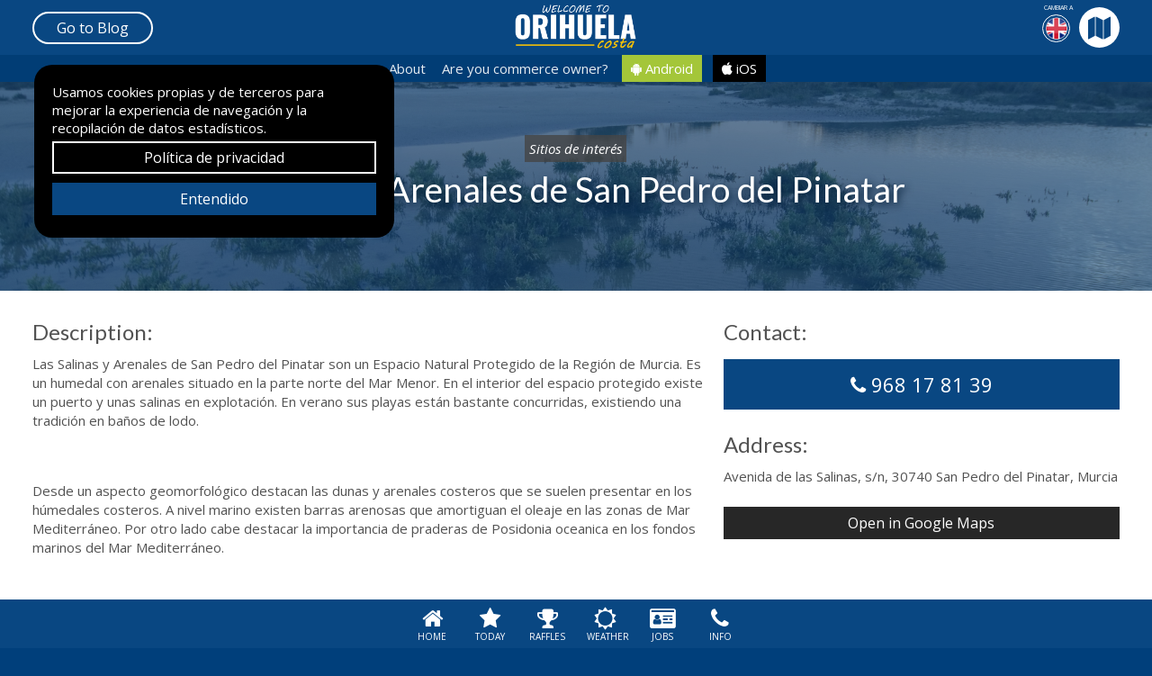

--- FILE ---
content_type: text/html; charset=UTF-8
request_url: https://welcometoorihuelacosta.com/f/salinas-y-arenales-de-san-pedro-del-pinatar_149
body_size: 5612
content:
<!DOCTYPE html>
<html lang="-">
<head>
        <meta charset="utf-8">
    <meta name="viewport" content="width=device-width, initial-scale=1.0, maximum-scale=1.0, user-scalable=no" />
    <meta http-equiv="X-UA-Compatible" content="IE=edge,chrome=1"> 
    <!-- SEO METADATA -->
    <title>Welcome to Orihuela Costa</title>    
    <meta content="" name="description"> 
    <meta name="author"  content="Welcome to Orihuela Costa" > 
    <meta property="og:site_name" content="Welcome to Orihuela Costa">
    <meta property="og:title" content="Salinas y Arenales de San Pedro del Pinatar · Welcome to Orihuela Costa">
    <meta property="og:description" content="">
    <meta property="og:type" content="website"> 
    <meta property="og:image" content="https://welcometoorihuelacosta.com/images/cards/17831_salinas_y_arenales_de_san_pedro_del_pinatar_20180711043102.jpg"> 
    <meta property="og:url" content="https://welcometoorihuelacosta.com/f/salinas-y-arenales-de-san-pedro-del-pinatar_149">
    <!-- SEO METADATA --> 
    <link rel="icon" href="/favicon.ico"> 
    <script  src="https://code.jquery.com/jquery-3.3.1.min.js"  integrity="sha256-FgpCb/KJQlLNfOu91ta32o/NMZxltwRo8QtmkMRdAu8="  crossorigin="anonymous"></script> 
    <link href="https://welcometoorihuelacosta.com/css/app.css" rel="stylesheet">
    <link href="https://welcometoorihuelacosta.com/css/laravel.css" rel="stylesheet"> 
    <link rel="stylesheet" href="https://maxcdn.bootstrapcdn.com/font-awesome/4.7.0/css/font-awesome.min.css">
    <link href="https://fonts.googleapis.com/css?family=Lato:100,300,400,400i,700" rel="stylesheet">
    <link href="https://fonts.googleapis.com/css?family=Open+Sans:100,300,400,400i,700" rel="stylesheet">
    <link rel="shortcut icon" href="https://welcometoorihuelacosta.com/images/favicon.ico">
    <link rel="apple-touch-icon" href="https://welcometoorihuelacosta.com/images/apple-touch-icon.png">
    <link rel="apple-touch-icon" sizes="72x72" href="https://welcometoorihuelacosta.com/images/apple-touch-icon-72x72.png" />
    <link rel="apple-touch-icon" sizes="114x114" href="https://welcometoorihuelacosta.com/images/apple-touch-icon-114x114.png" /> 
    <meta name="theme-color" content="#094782" />
</head>
    <body>  
        <style> 
                #loader{    position: fixed;    top: 0;    width: 100%;    background-color:#094782;    height: 100%;    text-align: center;    margin: 0;    padding: 0;    overflow: hidden;  z-index: 9999;  } #loader img { margin-top: calc(20% - 20px); }
        </style> 
        <script> 
        $(window).on("load", function() {
           $("#loader").fadeOut(400); 
        });
        </script>
        <div id="loader">
            <small style="color: white; padding-top: 25vh; display: block;">Cargando...</small>
        </div>
        <div id="page" class="page_Salinas y Arenales de San Pedro del Pinatar">
		  <header> 
	<div class="container">
		<div class="col third nm textleft mt3 header_cont_left ">
			<a href="javascript:void(0)" class="trigger_menu"><i class="fa fa-bars" aria-hidden="true"></i></a>
			<a href="https://blog.welcometoorihuelacosta.com/" class="tablethide btn white border round">Go to Blog</a>
		</div>
		<div class="overlay_nav"></div>
		<nav id="navigation">
			<ul>
				<li>
					<a href="https://welcometoorihuelacosta.com/que_es_welcome_to_orihuela_costa">About</a>
				</li>
				<li>
					<a href="https://welcometoorihuelacosta.com/asociarse_a_welcome_to_orihuela_costa">Are you commerce owner?</a>
				</li>
				<li>
					<a href="https://blog.welcometoorihuelacosta.com/">Blog</a>
				</li> 
				<li>
					<a  style="    background: #a4c639;     color: #fff;"  href="https://play.google.com/store/apps/details?id=com.wtoc.codeados" target="_blank"><i class="fa fa-android" aria-hidden="true"></i> Download Android</a>
				</li>
				<li>
					<a style="    background: #000;     color: #fff; " href="https://itunes.apple.com/us/app/welcome-to-orihuela-costa/id1404364515?l=es&ls=1&mt=8" target="_blank"><i class="fa fa-apple" aria-hidden="true"></i> Download iOS</a>
				</li>
			</ul>
		</nav>
		<div class="col third nm textcenter header_cont_center">
			<a href="https://welcometoorihuelacosta.com" id="logo"><img src="https://welcometoorihuelacosta.com/images/orihuelacosta_logo.png" alt="Welcome to Orihuela Costa"></a>
		</div>
		<div class="col third nm textright mt3 header_cont_right">
			<span class="change_to_header"> CAMBIAR A </span>
						<a class="lang_selector " href="https://welcometoorihuelacosta.com/lang/en">
				<img src="https://welcometoorihuelacosta.com/images/gb.png" alt="">
			</a>
									<a href="https://welcometoorihuelacosta.com/mapa" class="btn white colorprimary circle nomargin"><i class="fa fa-map" aria-hidden="true"></i></a> 
					</div>
		<div class="clear"></div>
	</div>
	<div class="top_header tablethide">
		<div class="container">
			<div class="col textcenter sixteen nm npt npb">
				<a class="top_link" href="https://welcometoorihuelacosta.com/que_es_welcome_to_orihuela_costa">About</a>&nbsp;&nbsp;
				<a class="top_link" href="https://welcometoorihuelacosta.com/asociarse_a_welcome_to_orihuela_costa">Are you commerce owner?</a>&nbsp;&nbsp; 
				<a class="top_link" style="    background: #a4c639;     color: #fff;     opacity: 1;     padding: 5px 10px;" href="https://play.google.com/store/apps/details?id=com.wtoc.codeados" target="_blank"><i class="fa fa-android" aria-hidden="true"></i> Android</a>&nbsp;&nbsp;
				<a class="top_link" style="    background: #000;     color: #fff;     opacity: 1;     padding: 5px 10px;" target="_blank" href="https://itunes.apple.com/us/app/welcome-to-orihuela-costa/id1404364515?l=es&ls=1&mt=8"><i class="fa fa-apple" aria-hidden="true"></i> iOS</a>
			</div>
		</div>
	</div>
</header>
<script>
	$(".trigger_menu").click(function(e) { 
    	if($("nav").hasClass('opened')){
    			$("nav,.overlay_nav, .trigger_menu").removeClass('opened');
    			$(".trigger_menu").html('<i class="fa fa-bars" aria-hidden="true"></i>');
        		$("body").removeClass('noscroll');
       }
    		else{ 
    			$("nav,.overlay_nav, .trigger_menu").addClass('opened'); $("body").addClass('noscroll'); 
    			$(".trigger_menu").html('<i class="fa fa-times" aria-hidden="true"></i>');
    		}
  });
</script>

<div id="tab_menu">
	<ul>
		<li><a href="https://welcometoorihuelacosta.com" ><i class="fa fa-home" aria-hidden="true"></i><span>HOME</span></a></li>
		<li><a href="https://welcometoorihuelacosta.com/hoy" ><i class="fa fa-star" aria-hidden="true"></i><span>TODAY</span></a></li> 
		<li><a href="https://welcometoorihuelacosta.com/sorteos" ><i class="fa fa-trophy" aria-hidden="true"></i><span>RAFFLES</span></a></li>
		<li><a href="https://welcometoorihuelacosta.com/tiempo" ><i class="fa fa-sun-o" aria-hidden="true"></i><span>WEATHER</span></a></li>
		<li><a href="https://welcometoorihuelacosta.com/empleo" ><i class="fa fa-id-card" aria-hidden="true"></i><span>JOBS</span></a></li>
		<li><a href="https://welcometoorihuelacosta.com/informacion" ><i class="fa fa-phone" aria-hidden="true"></i><span>INFO</span></a></li>
	</ul>
</div>
  
            
     
    <section class="pb100">
    <div class="bg_image pt50 pb60 fadeblue" style="background-image: URL('https://welcometoorihuelacosta.com/images/cards/17831_salinas_y_arenales_de_san_pedro_del_pinatar_20180711043102.jpg')">
        <div class="container">
            <div class="col sixteen nm textcenter colorwhite">
                                <a href="https://welcometoorihuelacosta.com/cat/sitios_de_interes" class="breadcums">Sitios de interés</a>
                 
                <h1 class="nomargin"  style="text-shadow: 2px 3px 8px #001b35;">Salinas y Arenales de San Pedro del Pinatar</h1>
                                <p>
                                
                                </p>
            </div>
        </div> 
    </div>
    <div class="bg_primary  pchide">
        <div class="container"> 
            <div class="col sixteen textcenter nm">
                <small class="quick_access_label">Quick access</small>
                 
                    <a href="tel:968 17 81 39" class="link_quick_access"><i class="fa fa-phone" aria-hidden="true"></i></a>
                 
                                                 
                <a href="https://www.google.com/maps?q=Salinas+y+Arenales+de+San+Pedro+del+Pinatar+Avenida+de+las+Salinas%2C+s%2Fn%2C+30740+San+Pedro+del+Pinatar%2C+Murcia&near=37.8346733,-0.7763767" class="link_quick_access"><i class="fa fa-location-arrow" target="_blank" aria-hidden="true"></i></a>
                                                                                            </div>
        </div> 
    </div>
    <div class="container mt20">    
        <div class="col ten tabletfull"> 
            <div class="info_group"> 
            <div id="commerce_description">
                    <h3>Description:</h3> 
                                        <p>Las Salinas y Arenales de San Pedro del Pinatar son un Espacio Natural Protegido de la Regi&oacute;n de Murcia. Es un humedal con arenales situado en la parte norte del Mar Menor. En el interior del espacio protegido existe un puerto y unas salinas en explotaci&oacute;n. En verano sus playas est&aacute;n bastante concurridas, existiendo una tradici&oacute;n en ba&ntilde;os de lodo.</p><p><br></p><p>Desde un aspecto geomorfol&oacute;gico destacan las dunas y arenales costeros que se suelen presentar en los h&uacute;medales costeros. A nivel marino existen barras arenosas que amortiguan el oleaje en las zonas de Mar Mediterr&aacute;neo. Por otro lado cabe destacar la importancia de praderas de Posidonia oceanica en los fondos marinos del Mar Mediterr&aacute;neo.</p><p><br></p><p>En el Parque se pueden encontrar diversos ecosistemas: estanques salineros, pinar, carrizal, saladar, dunas y enca&ntilde;izadas.5</p>
                                    </div>
            </div>
        </div>
        <div class="col six tabletfull">
            <div class="info_group"> 
                <div id="commerce_info">
                                        <h3>Contact:</h3>
                                         
                    <p><a href="tel:968 17 81 39" target="_blank" class="btn big blue wfull"><i class="fa fa-phone" aria-hidden="true"></i> 968 17 81 39</a></p>  
                                                                                 
                    <h3>Address:</h3>
                    <p>Avenida de las Salinas, s/n, 30740 San Pedro del Pinatar, Murcia</p> 
                                         
                    <a href="https://www.google.com/maps?q=Salinas+y+Arenales+de+San+Pedro+del+Pinatar+Avenida+de+las+Salinas%2C+s%2Fn%2C+30740+San+Pedro+del+Pinatar%2C+Murcia&near=37.8346733,-0.7763767" target="_blank" class="btn info wfull">Open in Google Maps</a> 
                     
                                    </div>
            </div>
        </div>
        <div class="col sixteen nm"> 
                <div class="banner_cont"><div class="banner_add_label"><span>PUBLICIDAD</span></div><a target="_blank" href="https://welcometoorihuelacosta.com/redirecto/0"><img class="banner_960" src="https://welcometoorihuelacosta.com/images/banners/banner_960_40542_christ_peluqueros__by_cristina_corral_20190127115320.jpg"></a><a target="_blank" href="https://welcometoorihuelacosta.com/redirecto/0"><img class="banner_728" src="https://welcometoorihuelacosta.com/images/banners/banner_728_70067_christ_peluqueros__by_cristina_corral_20190128120329.jpg"></a></div>        </div> 
        <div class="col sixteen">
            <h2 class="textcenter">Gallery</h2>
            <p class="textcenter mb5"><a href="javascript:void(0)" onclick="ampliarGaleria()" class="btn min300 blue small">Ampliar galería</a></p>
            <div class="gallery_cont info_card" >
            <div class="slideshow">
                <ul> 
                                                                    <li>
                            <img src="https://welcometoorihuelacosta.com/images/cards/17831_salinas_y_arenales_de_san_pedro_del_pinatar_20180711043102.jpg" alt="">
                        </li>

                                                                                            <li>
                            <img src="https://welcometoorihuelacosta.com/images/cards/17096_salinas_y_arenales_de_san_pedro_del_pinatar_20180711043102.jpg" alt="">
                        </li>

                                                                                            <li>
                            <img src="https://welcometoorihuelacosta.com/images/cards/81704_salinas_y_arenales_de_san_pedro_del_pinatar_20180711043102.jpg" alt="">
                        </li>

                                                                                            <li>
                            <img src="https://welcometoorihuelacosta.com/images/cards/72238_salinas_y_arenales_de_san_pedro_del_pinatar_20180711043102.jpg" alt="">
                        </li>

                                                                                                                                                                                                                                                                                                                                    </ul>
            </div>
            </div>
            <script  src="https://welcometoorihuelacosta.com/js/unslider-min.js"></script>
            <script  src="https://welcometoorihuelacosta.com/js/jquery.event.move.js"></script>
            <script  src="https://welcometoorihuelacosta.com/js/jquery.event.swipe.js"></script>
            <script> 
                jQuery(document).ready(function($) { 
                    $('.slideshow').unslider({
                        speed: 500, 
                        delay: 5500,
                        complete: function() {},
                        keys: true,
                        dots: true,
                        fluid: true,
                        arrows: false,
                        autoplay:true
                      });  

                });
                function ampliarGaleria(){
                        if($('.unslider').hasClass('ampliar')){
                            $('.unslider').removeClass('ampliar');
                        }else{ $('.unslider').addClass('ampliar'); } 
                    }
            </script>
        </div>
          
        <div class="col twelve">
            <h2 class="textcenter mt10">Location</h2>
            <div id="commerce_ubication">
                <div id="map" style="height: 400px; min-height: 500px"></div>
            </div>
        </div> 
        <div class="col four nm"> 
                <div class="banner_cont"><div class="banner_add_label"><span>PUBLICIDAD</span></div><a target="_blank" href="https://welcometoorihuelacosta.com/redirecto/171"><img src="https://welcometoorihuelacosta.com/images/banners/banner_300_94630_freiduria_venecora_20181229010359.jpg"></a></div>        </div>
                <div class="col sixteen nm"> 
        <div class="banner_cont"><div class="banner_add_label"><span>PUBLICIDAD</span></div><a target="_blank" href="https://welcometoorihuelacosta.com/redirecto/169"><img class="banner_960" src="https://welcometoorihuelacosta.com/images/banners/banner_960_34271_restaurante_venezuela_20181229125136.jpg"></a><a target="_blank" href="https://welcometoorihuelacosta.com/redirecto/169"><img class="banner_728" src="https://welcometoorihuelacosta.com/images/banners/banner_728_89959_restaurante_venezuela_20181229125136.jpg"></a></div>        </div>
    </div> 
    </section> 
          
        <script> 
          function initMap() {
            var myLatLng = {lat: 37.8346733, lng: -0.7763767}; 

            var map = new google.maps.Map(document.getElementById('map'), {
              zoom: 17,
              center: myLatLng
            }); 
            var marker = new google.maps.Marker({
              position: myLatLng,
              map: map, 
              title: 'Salinas y Arenales de San Pedro del Pinatar'
            });

            var contentString = '<h2 style="color: #000;">Salinas y Arenales de San Pedro del Pinatar</h2>';

            var infowindow = new google.maps.InfoWindow({
              content: contentString
            });
            
            marker.addListener('click', function() {
              infowindow.open(map, marker);
            });

            var noPoi = [
            {
                featureType: "poi",
                stylers: [
                  { visibility: "on" }
                ]   
              }
            ];

            map.setOptions({styles: noPoi});
          }
        </script>
        <script async defer src="https://maps.googleapis.com/maps/api/js?key=AIzaSyCOB-QX8p0WyY6ZLVl0E79n0Qxz0HXENuw&callback=initMap">
        </script> 
         
          <div class="lopd_cont">Usamos cookies propias y de terceros para mejorar la experiencia de navegación y la recopilación de datos estadísticos.<a class="btn white border wfull" href="https://welcometoorihuelacosta.com/politica-privacidad">Política de privacidad</a>
    <a href="javascript:void(0)" onclick="doneLOPD()" class="btn blue wfull">Entendido</a>
</div>
<script>
    function doneLOPD(){
        $.get( "https://welcometoorihuelacosta.com/acepta_lopd", function( data ) {
          $('.lopd_cont').hide(200);
        });
    }
</script>
<section>
    <div class="container">
        <div class="col sixteen">
            <div class="share_block textcenter"> 
    <h5>Compartir</h5>
        <div id="fb-root"></div>
    <script>(function(d, s, id) {
      var js, fjs = d.getElementsByTagName(s)[0];
      if (d.getElementById(id)) return;
      js = d.createElement(s); js.id = id;
      js.src = 'https://connect.facebook.net/es_ES/sdk.js#xfbml=1&version=v2.11&appId=2048734422026395';
      fjs.parentNode.insertBefore(js, fjs);
    }(document, 'script', 'facebook-jssdk'));</script> 
    <div style="display: inline-block;" data-href="https://welcometoorihuelacosta.com/f/salinas-y-arenales-de-san-pedro-del-pinatar_149" data-layout="button" data-size="small" data-mobile-iframe="true"><a class="fb-xfbml-parse-ignore btn facebook" target="_blank" href="https://www.facebook.com/sharer/sharer.php?u=https://welcometoorihuelacosta.com/f/salinas-y-arenales-de-san-pedro-del-pinatar_149&amp;src=sdkpreparse"><i class="fa fa-facebook" aria-hidden="true"></i>&nbsp;&nbsp;Compartir en Facebook</a></div> 

    <a data-text="Mira esto en Welcome to Orihuela Costa: Salinas y Arenales de San Pedro del Pinatar" data-link="https://welcometoorihuelacosta.com/f/salinas-y-arenales-de-san-pedro-del-pinatar_149" class="btn whatsapp"><i class="fa fa-whatsapp" aria-hidden="true"></i>&nbsp;&nbsp;Compartir en WhatsApp</a>
    <script>
      $(document).ready(function() { 
        var isMobile = {
            Android: function() {  return navigator.userAgent.match(/Android/i);   },
            BlackBerry: function() {   return navigator.userAgent.match(/BlackBerry/i);  },
            iOS: function() {  return navigator.userAgent.match(/iPhone|iPad|iPod/i);   },
            Opera: function() { return navigator.userAgent.match(/Opera Mini/i);    },
            Windows: function() {   return navigator.userAgent.match(/IEMobile/i);   },
            any: function() {   return (isMobile.Android() || isMobile.BlackBerry() || isMobile.iOS() || isMobile.Opera() || isMobile.Windows());   }
        };
         $(document).on("click", '.whatsapp', function() {
                if( isMobile.any() ) {
                    var text = $(this).attr("data-text");
                    var url = $(this).attr("data-link");
                    var message = encodeURIComponent(text) + " - " + encodeURIComponent(url);
                    var whatsapp_url = "whatsapp://send?text=" + message;
                    window.location.href = whatsapp_url;
                } else {
                    alert("Por favor, comparte esto desde un dispositivo móvil");
                }
            });
        });
    </script>
</div>        </div>
    </div>
</section>
<footer class="pt20 pb60 bg_footer">
	<div class="container">
		<div class="col sixteen nm textcenter">
            <p>
                <i class="fa fa-info" aria-hidden="true"></i>&nbsp;&nbsp;<a href="https://welcometoorihuelacosta.com/info_app"> About Us - Comnercial Info</a><hr>
                <i class="fa fa-copyright"></i> welcometoorihuelacosta.com 2018<br> 
		        <i class="fa fa-code"></i>&nbsp;&nbsp;Developed by <a  href="https://codeados.com/" target="_blank" rel="noopener noreferrer">CODEADOS</a><br>
                <i class="fa fa fa-gavel"></i>&nbsp;&nbsp;<a href="https://welcometoorihuelacosta.com/politica-privacidad">Legal advice</a>
        </p>
		 </div>
	</div>
</footer>



  
        </div>
        <!-- Global site tag (gtag.js) - Google Analytics -->
        <script async src="https://www.googletagmanager.com/gtag/js?id=UA-120656816-1"></script>
        <script>
          window.dataLayer = window.dataLayer || [];
          function gtag(){dataLayer.push(arguments);}
          gtag('js', new Date());

          gtag('config', 'UA-120656816-1');
        </script> 
        <!--
        <script>
            var _originalSize = $(window).width() + $(window).height()
              $(window).resize(function(){
                if($(window).width() + $(window).height() != _originalSize){ 
                  $("#tab_menu").css("position","relative");  
                }else{ 
                  $("#tab_menu").css("position","fixed");  
                }
              });
        </script>
        -->
    </body>
</html>


--- FILE ---
content_type: text/css
request_url: https://welcometoorihuelacosta.com/css/app.css
body_size: 5689
content:
/************************************************************************************
RESET
*************************************************************************************/
html, body, address, blockquote, div, dl, form, h1, h2, h3, h4, h5, h6, ol, p, pre, table, ul, dd, dt, li, tbody, td, tfoot, th, thead, tr, button, del, ins, map, object, a, abbr, acronym, b, bdo, big, br, cite, code, dfn, em, i, img, kbd, q, samp, small, span, strong, sub, sup, tt, var, legend, fieldset, figure { margin: 0; padding: 0 }
html, body, div, header, span, applet, object, iframe, h1, h2, h3, h4, h5, h6, p, blockquote, pre, a, abbr, acronym, address, big, cite, code, del, dfn, em, img, ins, kbd, q, s, samp, small, strike, strong, sub, sup, tt, var, b, u, i, center, dl, dt, dd, ol, ul, li, fieldset, form, label, legend, table, caption, tbody, tfoot, thead, tr, th, td, article, aside, canvas, details, embed, figure, figcaption, footer, header, hgroup, menu, nav, output, ruby, section, summary, time, mark, audio, video { margin: 0; padding: 0; border: 0; vertical-align: baseline }
img, fieldset { border: 0 }
article, aside, details, figcaption, figure, footer, header, hgroup, menu, nav, section { display: block }
span { display: inline-block }
img { max-width: 100%; height: auto }


/************************************************************************************
GENERAL STYLING
*************************************************************************************/
html, body { height: 100%; margin: 0; padding: 0; }
body { color: #525252; background: #003f7b; font-family: 'Open Sans', sans-serif; font-size: 15px; height: 100%; }
body.noscroll { overflow: hidden; }
a { color: #282624; text-decoration: none; outline: none; }
hr {    border-bottom: 2px dotted #0C1857;
    border-top: 0;
    margin-bottom: 10px; margin-top: 10px;
    height: 0;} 
a:hover { text-decoration: underline; } 
:focus { box-shadow: 0 0 2px #ccc; }
p { margin: 0 0 1.2em; padding: 0; font-weight: normal; line-height: 145%; }
small { font-size: 87%; }
blockquote { font: italic 110%/130% "Times New Roman", Times, serif; padding: 8px 30px 15px; } 
body.noscroll { overflow: hidden; } 
/* LIST
================================================ */
ul, ol { margin: 0px 0 1.4em 22px; padding: 0; line-height: 140%; }
li { margin: 0 0 .5em 0; padding: 0; }

/* HEADINGS
================================================ */
h1, h2, h3, h4, h5, h6, .h1, .h2, .h3, .h4, .h5, .h6 {    
  font-family: "Lato";
  line-height: 130%;
  margin: 0; 
  margin-bottom: 5px;     font-weight: 500;   }
h1, .h1 { font-size: 2.6em; }
h2, .h2 { font-size: 2.0em; position: relative; margin-bottom: 0px;  line-height:1.2; }
h3, .h3 { font-size: 1.6em; margin-bottom: 10px; }
h4, .h4 { font-size: 1.4em; margin-bottom: 10px;}
h5, .h5 { font-size: 1em; }
h6, .h6 { font-size: 0.8em; color: #D6D7DC; }
.fsize60 { font-size: 60px; font-weight: 300; margin-bottom: 20px; line-height: 1.2; }
.fsize30 { font-size: 30px; font-weight: 300; line-height: 1.2; }
.fsize20 { font-size: 20px; font-weight: 300; line-height: 1.2; }

h2 a, .h2 a { color: inherit; }

/*=========== FORMS =========== */
/* form input */
input, textarea, select, input[type=search], button { font-size: 100%; font-family: inherit; box-sizing: border-box; font-family: 'Lato'; }
input[type=text], input[type=email], input[type=password], input[type=date], textarea, select, input[type=search], input[type=tel] {       
    padding: 10px 15px; 
    font-size: 16px;
    line-height: 1;
    font-weight: 400;
    font-family: 'Lato';
    width: 100%;
    box-sizing: border-box;
    margin-bottom: 0px;
    border-radius: 5px;
    color: #272727;
    font-weight: 400;
    border: 2px solid #094782;
    background: #fbfeff;}


input[type=text], input[type=email], input[type=search], input[type=tel],input[type=date] { width: 100%; box-sizing: border-box; }
::-webkit-input-placeholder { /* WebKit, Blink, Edge */
color: #CCC; }
:-moz-placeholder { /* Mozilla Firefox 4 to 18 */
color:#CCC; opacity: 1; }
::-moz-placeholder { /* Mozilla Firefox 19+ */
color: #CCC; opacity: 1; }
:-ms-input-placeholder { /* Internet Explorer 10-11 */
color: #CCC; }

input[type=date],
select {  padding: 9px 15px;  }

/* text area */
textarea { }
select { }

/* form input:focus */
textarea:focus, input[type=password]:focus, input[type=text]:focus, input[type=search]:focus, input[type=tel]:focus, input[type=email]:focus { outline: none; background: rgb(254, 255, 216); }

/* form button */
input[type=reset], input[type=submit], button {     cursor: pointer;
    -webkit-transition: all 0.3s ease;
    -o-transition: all 0.3s ease;
    transition: all 0.3s ease;
    -webkit-appearance: none;
    background: #000000;
    color: #fff;
    border: none;
    padding: 13px 15px!important;
    margin: 0!important;
    cursor: pointer;
    /* width: 100%; */
    text-transform: uppercase;
    border-radius: 3px; }
input[type=reset]:hover, input[type=submit]:hover, button:hover, input[type=reset]:focus, input[type=submit]:focus, button:focus { background: #272727; }


label{  }
 /*=========== Estructura =========== */ 
 
/* main page width */
.container { width: 96%; max-width: 1280px; margin: 0 auto; position: relative; }
.container.header_cont { max-width: 100%; width: 100%; padding: 0 20px; box-sizing: border-box; }
.container.max { max-width: 100%; width: 1640px; }
.container.full { max-width: 100%; width:100%; }
/* Self Clearing Goodness */
.container:after { content: "\0020"; display: block; height: 0; clear: both; visibility: hidden; }
section { overflow: initial; }
#page { }
#page.page_landing { padding-top: 0;  }
#page.is_home { }

section.bg_landpage {      color: #fff;
    box-sizing: border-box; 
    width: 100%;
    background-size: cover;
    background-position: center; 
  background: #66cdcc;
  /* Old browsers */
  background: -moz-linear-gradient(-45deg, #66cdcc 0%, #336799 100%);
  /* FF3.6+ */
  background: -webkit-gradient(linear, left top, right bottom, color-stop(0%, #66cdcc), color-stop(100%, #336799));
  /* Chrome,Safari4+ */
  background: -webkit-linear-gradient(-45deg, #66cdcc 0%, #336799 100%);
  /* Chrome10+,Safari5.1+ */
  background: -o-linear-gradient(-45deg, #66cdcc 0%, #336799 100%);
  /* Opera 11.10+ */
  background: -ms-linear-gradient(-45deg, #66cdcc 0%, #336799 100%);
  /* IE10+ */
  background: linear-gradient(-45deg, #66cdcc 0%, #336799 100%);
  /* W3C */
  filter: progid:DXImageTransform.Microsoft.gradient(startColorstr=#66cdcc, endColorstr=#336799, GradientType=1);
  /* IE6-9 fallback on horizontal gradient */
      }
.bg_image { 
    background-clip: border-box;
    background-color: #000;
    background-origin: padding-box;
    background-position: center;
    background-repeat: no-repeat;
    background-size: cover;     position: relative; }
.embed-container { position: relative; padding-bottom: 56.25%; height: 0; overflow: hidden; }
.embed-container iframe { position: absolute; top: 0; left: 0; width: 100%; height: 100%; }
.bg_primary { background: #094782; color: #fff; }
.bg_footer { background: #013d75; color: #fff; }
.bg_secondary { background: #F4A; color: #fff; }
.bg_black, div.bg_black { background: #272727; color: #fff; }
.bg_green { background: #2d9a00; color: #fff; }
.bg_white { background: #fff; }
.bg_blue {    background: #000000;    color: #fff;}
.bg_gray { background: #9da0a7; color: #fff; }
.bg_lgray { background: #f3f3f3; }
.bg_orange { background: #e49500; color: #fff; }
.bg_lightblue { background: #e8f3ff; }
.bg_yellow { background: #d8bb45; }
.bg_cream { background: #fffddd; }
.sec_pagina {  }
.sec_pagina article { font-size: 0;  }
.sec_pagina article > div{ font-size: initial;  }
.pt10 { padding-top: 10px; }
.pb10 { padding-bottom: 10px; }
.pt20 { padding-top: 20px; }
.pb20 { padding-bottom: 20px; }
.pt30 { padding-top: 30px; }
.pb30 { padding-bottom: 30px; }
.pt40 { padding-top: 40px; }
.pb40 { padding-bottom: 40px; }
.pb80 { padding-bottom: 80px; }
.pb100 { padding-bottom: 100px; }
.pt100 { padding-top: 100px; }
.pt25vh { padding-top: 25vh; }  
.minheight75vh { min-height:75vh  } 
.minheight100vh { min-height:100vh;  }  
.borderbottom {     border-bottom: 2px dotted;     line-height: 1.5; }
.sub_section_50 { width: 50%; display: inline-block; float: left; box-sizing: border-box; padding: 20px 5%; min-height: 50vmin; }
.colorwhite { color: white; }
.colorwhite a { color: inherit !important; }
.p_no_m p, .p_no_m p img { margin: 0 !important; }
.colorlight { color: #989898; }

.colorprimary { color:#094782;  }

/*=========== GRID =========== */
.col{position:relative;margin-bottom:20px;float:left;box-sizing:border-box;padding:10px}.col.one{width:6.25%}.col.two{width:12.5%}.col.three{width:18.75%}.col.four{width:25%}.col.five{width:31.25%}.col.six{width:37.5%}.col.seven{width:43.75%}.col.eight{width:50%}.col.nine{width:56.25%}.col.ten{width:62.5%}.col.eleven{width:68.75%}.col.twelve{width:75%}.col.thirteen{width:81.25%}.col.fourteen{width:87.5%}.col.fiveteen{width:93.75%}.col.sixteen{width:100%}.col.third{width:33.333334%}.col.twothird{width:66%}.np{padding:0}.npt{padding-top:0}.npb{padding-bottom:0}.npl{padding-left:0}.npr{padding-right:0}.nm{margin:0}.nmt{margin-top:0}.nmb{margin-bottom:0}.nml{margin-left:0}.nmr{margin-right:0}.col.npl{padding-left:0;padding-right:10px}.col.npr{padding-left:10px;padding-right:0px}.col.nplr{padding-left:0;padding-right:0px}.col.nptb{padding-top:0;padding-bottom:0px}



/*=========== Pagina =========== */
.google-maps { position: relative; overflow: hidden; height: 400px; }
.google-maps iframe { position: absolute; top: 0; left: 0; width: 100% !important; height: 100% !important; }

/*=========== BOTONES =========== */
input.btn { border: none; color: #fff !important; font-weight: normal; }
.btn{font-weight:normal;background:#272727;color:#fff!important;padding:10px;min-width:40px;text-align:center;display:inline-block;margin:5px 0px;margin-right:5px;-webkit-box-sizing:border-box;-moz-box-sizing:border-box;box-sizing:border-box;font-size:16px;line-height:1;-webkit-transition:all 0.2s linear;-o-transition:all 0.2s linear;transition:all 0.2s linear}

.btn:hover { background: #4b4c56; color: #fff; text-decoration: none; }
.uppercase { text-transform: uppercase; }
.btn.wfull { width: 100%; margin: 5px 0px; }
.btn.min300 { min-width: 300px; }
.btn.right { float: right; margin-left: 5px; margin-right: 0; max-width: 100%; }
.btn.center { clear: both; float: none; margin: 5px auto; display: block; max-width: 250px; }
.btn.h60 { padding: 18px; }
.btn.h80 { padding: 28px; }
.btn.nmr { margin-right: 0!important;  }
.btn.border { background: none !important; border: 2px solid #000; color: #595153 !important; padding: 8px 25px; }
.btn.border:hover { background: #595153 !important; color: #fff !important; }
.btn.big {     font-size: 22px;
    line-height: 36px;
    padding: 10px 20px; }
    .btn.bold {  font-weight: bold; }
.btn.nomargin { margin: 0; }
.btn.bigger { }
.btn.small { padding: 5px; margin: 0; font-size: 14px; line-height: 18px; }

.btn.white { background: #FFF; color: #000!important; }
.btn.white.colorprimary { color:#094782!important;  }
.btn.white:hover { background: #ECEEF5; }
.btn.border.white { border-color: #FFF; color: #FFF; color: #FFF !important; }
.btn.border.white:hover { background: #FFF !important; color: #595153!important; }

.btn.blue { background: #094782; color: #fff !important; } 
.btn.blue:hover { background: #098cc3; }
.btn.border.blue { border-color: #094782; color: #094782!important; }
.btn.border.blue:hover { background: #098cc3!important; color: #fff!important; }

.btn.green { background: #00b23f; color: #fff !important; }
.btn.green:hover { background:#32d56c; }
.btn.border.green { border-color: #32d56c; color: #32d56c !important; }
.btn.border.green:hover { background: #00b23f !important; color: #fff !important; }

.btn.yellow { background: #FAC205; color: #fff !important; }
.btn.yellow:hover { background: #ffe079; }
.btn.border.yellow { border-color: #FAC205; color: #FAC205 !important; }
.btn.border.yellow:hover { background: #FAC205 !important; color: #fff !important; }


.btn.red { background: #cb1f1b; color: #fff !important; }
.btn.red:hover { background: #e83e3a; }
.btn.border.red { border-color: #cb1f1b; color: #cb1f1b!important; }
.btn.border.red:hover { background: #cb1f1b !important; color: #fff !important; }

.btn.transparent { background: transparent; color: #000!important; }
.btn.transparent:hover { background: transparent; }
.btn.border.transparent { border-color: transparent; color: #000 !important; }
.btn.border.transparent:hover { background: transparent !important;   }

.btn.disabled { opacity: 0.10;  }


.btn.btn3d { border-radius: 10px;
    border-bottom: 4px solid #0005; line-height: 1.1;
    font-weight: bold;  }
.btn.btn3d:hover {border-bottom: 4px solid #0002;   }

.btn.round { border-radius: 18px; }
.btn:focus { box-shadow: 0px 0px 4px #595153 }
.btn.circle { border-radius: 50%; width: 45px; height: 45px; line-height: 1.8; font-size: 25px; padding: 0; }

/* Botones redes sociales */
.btn.social { padding: 12px;  }
.btn.twitter { background: #00aced; }
.btn.instagram { background: -webkit-radial-gradient(32% 106%, circle cover, rgb(255, 225, 125) 0%, rgb(255, 205, 105) 10%, rgb(250, 145, 55) 28%, rgb(235, 65, 65) 42%, transparent 82%), -webkit-linear-gradient(-45deg, rgb(35, 75, 215) 12%, rgb(195, 60, 190) 58%);
    background: -moz-radial-gradient(32% 106%, circle cover, rgb(255, 225, 125) 0%, rgb(255, 205, 105) 10%, rgb(250, 145, 55) 28%, rgb(235, 65, 65) 42%, transparent 82%), -moz-linear-gradient(-45deg, rgb(35, 75, 215) 12%, rgb(195, 60, 190) 58%);
    background: -ms-radial-gradient(32% 106%, circle cover, rgb(255, 225, 125) 0%, rgb(255, 205, 105) 10%, rgb(250, 145, 55) 28%, rgb(235, 65, 65) 42%, transparent 82%), -ms-linear-gradient(-45deg, rgb(35, 75, 215) 12%, rgb(195, 60, 190) 58%);
    background: -o-radial-gradient(32% 106%, circle cover, rgb(255, 225, 125) 0%, rgb(255, 205, 105) 10%, rgb(250, 145, 55) 28%, rgb(235, 65, 65) 42%, transparent 82%), -o-linear-gradient(-45deg, rgb(35, 75, 215) 12%, rgb(195, 60, 190) 58%);
    background: radial-gradient(circle farthest-corner at 32% 106%, rgb(255, 225, 125) 0%, rgb(255, 205, 105) 10%, rgb(250, 145, 55) 28%, rgb(235, 65, 65) 42%, transparent 82%), linear-gradient(135deg, rgb(35, 75, 215) 12%, rgb(195, 60, 190) 58%); }
.btn.facebook { background: #3b5998; }
.btn.whatsapp { background: #25d366; }
.btn.youtube { background: #e52d27; }
.btn.facebook:hover,.btn.facebook:focus { background: #4F6DAC; }
.btn.whatsapp:hover,.btn.whatsapp:focus { background: #128c7e; }
.btn.youtube:hover,.btn.youtube:focus { background: #f1534e; }
.btn.instagram:hover,.btn.instagram:focus { background: #000; }
.btn.margin5{ margin-left: 5px!important;   margin-bottom: 5px!important;}
.margen_redes { margin-top:28px!important; padding-right: 10px;  }
/*fin Estilo de botones*/


/*=========== PAGINAS PERSONALIZADAS =========== */

/* Formularios  */ 
.input_full { width: 100%; display: flex; margin-bottom: 10px; }
.input_full.nm {  margin-bottom: 0px; }
.input_half { width: 50%; display: inline-flex; }
.input_full > .input_half:first-child { margin-right: 5px; }
.input_full > .input_half:last-child { margin-left: 5px; }
.acepto_lopd { font-size: 13px; margin: 0 15px; line-height: 16px !important; }
.acepto_lopd a { font-size: 13px; line-height: 16px !important; }
.input_full.radio { line-height: 35px; margin-bottom: 10px; }
.input_full.radio input { visibility: hidden; display: none; }
.input_full.radio * { vertical-align: middle; line-height: 35px; }
.input_full.radio i { font-size: 25px; margin: 0 10px; }
.input_for { cursor: pointer; display: inline-block; width: 30px; height: 30px; background: #FFF; border: 1px solid; }
input[type="radio"]:checked+label, input[type="checkbox"]:checked+label { background: #000000; }

/*=========== CLEAR AND ALIGNMENT =========== */

.small_size { font-size: 80%;  }
.clear { clear: both; }
.left { float: left; }
.right { float: right; }
.textleft { text-align: left; }
.textright { text-align: right; }
.textcenter { text-align: center; }
.dblock { display: block; }
.inline-block { display: inline-block; }
.nomargin { margin: 0 !important; }
.nopadding { padding: 0 !important; }
.overflowvisible { overflow: visible; }
.lh_100p { line-height: 100%; }
.lh_120p { line-height: 120%; }
.lh_120p { line-height: 140%; }
.lh_10px { line-height: 10px; }
.lh_20px { line-height: 20px; }
.lh_30px { line-height: 30px; }
.lh_40px { line-height: 40px; }
.lh_50px { line-height: 50px; }
.lh_60px { line-height: 60px; }
.lh_70px { line-height: 70px; }
.lh_80px { line-height: 80px; }
.lh_90px { line-height: 90px; }
.lh_100px { line-height: 100px; }
.lh_120px { line-height: 120px; }
.pb10 { padding-bottom: 10px; }
.pb15 { padding-bottom: 15px; }
.pb20 { padding-bottom: 20px; }
.pb25 { padding-bottom: 25px; }
.pb30 { padding-bottom: 30px; }
.pb35 { padding-bottom: 35px; }
.pb40 { padding-bottom: 40px; }
.pb50 { padding-bottom: 50px; }
.pb60 { padding-bottom: 60px; }
.pb70 { padding-bottom: 70px; }
.pb80 { padding-bottom: 80px; }
.pb90 { padding-bottom: 90px; }
.pb100 { padding-bottom: 100px; }
.pt10 { padding-top: 10px; }
.pt15 { padding-top: 15px; }
.pt20 { padding-top: 20px; }
.pt25 { padding-top: 25px; }
.pt30 { padding-top: 30px; }
.pt35 { padding-top: 35px; }
.pt40 { padding-top: 40px; }
.pt50 { padding-top: 50px; }
.pt60 { padding-top: 60px; }
.pt70 { padding-top: 70px; }
.pt80 { padding-top: 80px; }
.pt90 { padding-top: 90px; }
.pt100 { padding-top: 100px; }
.pt25vh { padding-top: 25vh; }
.pb25vh { padding-bottom: 25vh; }
.mt3 { margin-top: 3px!important; }
.mt5 { margin-top: 5px!important; }
.mt10 { margin-top: 10px!important; }
.mt15 { margin-top: 15px!important; }
.mt20 { margin-top: 20px!important; }
.mt25 { margin-top: 25px!important; }
.mt30 { margin-top: 30px!important; }
.mt35 { margin-top: 35px!important; }
.mt40 { margin-top: 40px!important; }
.mt80 { margin-top: 80px!important; }
.mb5 { margin-bottom: 5px!important; }
.mb10 { margin-bottom: 10px!important; } 

.mb15 { margin-bottom: 15px!important; }
.mb20 { margin-bottom: 20px!important; }
.mb25 { margin-bottom: 25px!important; }
.mb30 { margin-bottom: 30px!important; }
.mb35 { margin-bottom: 35px!important; }
.mb40 { margin-bottom: 40px!important; }

.mr10 { margin-right: 10px!important; }

.padding_portada { padding: 30px;  }
.forzar_100p{ width: 100%;  }

.margin10negativo { margin: 0 -10px;  }

.margin14 { margin: 14px!important; }
.displayblock  { display: block;  }
/* clearfix */
.clearfix:after, .widget li:after, #body:after, #footer:after, footer:after, .pagenav:after, #main-nav:after, .menu:after, .gallery:after, #content:after { visibility: hidden; display: block; font-size: 0; content: " "; clear: both; height: 0; }
.clearfix, .widget li, #body, #footer, footer, .pagenav, #main-nav, .menu, .gallery, #content { display: inline-block; }

/* clearfix for ie7 */
.clearfix, .widget li, #body, #footer, footer, .pagenav, #main-nav, .menu, .gallery, #content { display: block; zoom: 1; }
.clear { clear: both; display: block; overflow: hidden; visibility: hidden; width: 0; height: 0; }

.pchide { display: none;  }

p:empty { display:none; }
.textlight { font-weight: 300;  }

.textnormal { font-weight: 400;  }
.textbold { font-weight: bold;  }
@media screen and (max-width:1600px) {
    .container { max-width: 1280px; }
}
@media screen and (max-width:1330px) {
    .container { max-width: 1280px; }

}
@media screen and (max-width:1200px) {
    .container { max-width: 1024px; }
    .col.third.t_two { width: 50%; }   
 
}
@media screen and (max-width:1030px) {
    header .col {     width: auto!important;   }
    #page {  }
    section.bg_landpage {  }
    .tablettextleft { text-align: left; }
    .container { max-width: calc(100% - 15px); }
    .container.max { max-width: 100%; }
    .col.one { width: 33%; }
    .col.two { width: 33%; }
    .col.three, .col.four, .col.five, .col.six { width: 50%; }
    .col.seven { width: 50%; }
    .col.third, .col.twothird { width: 50%; }
    .col.eight, .col.nine, .col.ten, .col.eleven, .col.twelve, .col.thirteen, .col.fourteen, .col.fiveteen, .col.sixteen, .col.tabletfull, .col.third.t_two { width: 100%; }
    .tablethide { display: none!important; }
    .pchide { display: block;  }
    .npl, .npr { padding: 10px !important; }
    .col > .npl, .col >  .npr { padding: 0px !important; }
    
    section.pt25vh { padding-top: 12vh; }
    .pt100 { padding-top: 70px;  }
    .pb100 { padding-bottom: 70px;  }
    .next, .prev { display: none; }
    .btn.min300 { width: 300px; max-width: 100%; min-width: initial; }
    .t_center { text-align: center; display: block; margin: 0 auto; max-width: 250px; }
    .t_textleft { text-align: left; }
    .tablet_padding_30 { padding: 30px 0; }
    .tablet_padding_10 { padding: 10px; }

    .tabletnp { padding: 0 !important; } 
    .small_size {     font-size: 95%; }
    .tablet_10padding { padding: 10px;  }
}
@media screen and (max-width:760px) {
    .col.third, .col.twothird, .col.t768full { width: 100%; }
    .col.nmb { margin-bottom: 0; }
    .hide_t { display: none; }
    #map { height: 460px; }
    h1, .h1 { font-size: 1.7em !important; }
    h2, .h2 { font-size: 1.4em !important; }
    h3, .h3 { font-size: 1.3em !important; }

    
    .fsize60 { font-size: 30px !important; }
    .boton-60 { line-height: 30px; font-size: 20px; }
    #footer * { }
    .intro_texto { font-size: 0.9em; line-height: 140%; max-width: 100%; margin: 0 auto; text-align: center; }
    .input_full { display: block; }
    .input_half { display: block; width: 100%; }
    .input_full > .input_half:first-child { margin-right: 0px; margin-bottom: 5px }
    .input_full > .input_half:last-child { margin-left: 0px; }
    .item_flexi.col1 { width: calc(25% - 20px); }
    .item_flexi.col2 { width: calc(25% - 20px); }
    .item_flexi.col3 { width: calc(50% - 20px); }
    .item_flexi.col4 { width: calc(100% - 20px); }
    .smart_small { font-size: 80%; }
}
@media screen and (max-width:480px) {
    
    /* disable webkit text size adjust (for iPhone) */
    html { -webkit-text-size-adjust: none; }
    .col.one, .col.two, .col.three, .col.four, .col.five, .col.six, .col.seven, .col.eight, .col.nine, .col.ten, .col.eleven, .col.twelve, .col.thirteen, .col.fourteen, .col.fiveteen, .col.sixteen, .col.third, .col.twothird { width: 100%; }
}

@media screen and (max-width:410px) {
    
}
@media screen and (max-width:340px) {
    h1, .h1 { font-size: 1.5em; } 
}



  /* line 1426, ../sass/style.scss */
  .buzz-out, .icon_menu {
    display: block;
    -webkit-transform: translateZ(0);
    transform: translateZ(0);
    box-shadow: 0 0 1px transparent;
  }

  /* line 1432, ../sass/style.scss */
  .buzz-out:hover, .buzz-out:focus, .buzz-out:active,  .buzz-out.shake, .icon_menu:hover, .icon_menu:focus, .icon_menu:active, #navigation li:hover .icon_menu, #navigation li a:focus .icon_menu, .icon_menu:active,  .icon_menu.shake{
    -webkit-animation-name: buzz-out;
    animation-name: buzz-out;
    -webkit-animation-duration: 0.75s;
    animation-duration: 0.75s;
    -webkit-animation-timing-function: linear;
    animation-timing-function: linear;
    -webkit-animation-iteration-count: 1;
    animation-iteration-count: 1;
  } 

  /****************************************************************Phone Buzz*/
/* Buzz Out */
@-webkit-keyframes buzz-out {
  10% {
    -webkit-transform: translateX(3px) rotate(2deg);
    transform: translateX(3px) rotate(2deg);
  }
  20% {
    -webkit-transform: translateX(-3px) rotate(-2deg);
    transform: translateX(-3px) rotate(-2deg);
  }
  30% {
    -webkit-transform: translateX(3px) rotate(2deg);
    transform: translateX(3px) rotate(2deg);
  }
  40% {
    -webkit-transform: translateX(-3px) rotate(-2deg);
    transform: translateX(-3px) rotate(-2deg);
  }
  50% {
    -webkit-transform: translateX(2px) rotate(1deg);
    transform: translateX(2px) rotate(1deg);
  }
  60% {
    -webkit-transform: translateX(-2px) rotate(-1deg);
    transform: translateX(-2px) rotate(-1deg);
  }
  70% {
    -webkit-transform: translateX(2px) rotate(1deg);
    transform: translateX(2px) rotate(1deg);
  }
  80% {
    -webkit-transform: translateX(-2px) rotate(-1deg);
    transform: translateX(-2px) rotate(-1deg);
  }
  90% {
    -webkit-transform: translateX(1px) rotate(0);
    transform: translateX(1px) rotate(0);
  }
  100% {
    -webkit-transform: translateX(-1px) rotate(0);
    transform: translateX(-1px) rotate(0);
  }
}
@keyframes buzz-out {
  10% {
    -webkit-transform: translateX(3px) rotate(2deg);
    transform: translateX(3px) rotate(2deg);
  }
  20% {
    -webkit-transform: translateX(-3px) rotate(-2deg);
    transform: translateX(-3px) rotate(-2deg);
  }
  30% {
    -webkit-transform: translateX(3px) rotate(2deg);
    transform: translateX(3px) rotate(2deg);
  }
  40% {
    -webkit-transform: translateX(-3px) rotate(-2deg);
    transform: translateX(-3px) rotate(-2deg);
  }
  50% {
    -webkit-transform: translateX(2px) rotate(1deg);
    transform: translateX(2px) rotate(1deg);
  }
  60% {
    -webkit-transform: translateX(-2px) rotate(-1deg);
    transform: translateX(-2px) rotate(-1deg);
  }
  70% {
    -webkit-transform: translateX(2px) rotate(1deg);
    transform: translateX(2px) rotate(1deg);
  }
  80% {
    -webkit-transform: translateX(-2px) rotate(-1deg);
    transform: translateX(-2px) rotate(-1deg);
  }
  90% {
    -webkit-transform: translateX(1px) rotate(0);
    transform: translateX(1px) rotate(0);
  }
  100% {
    -webkit-transform: translateX(-1px) rotate(0);
    transform: translateX(-1px) rotate(0);
  }
}

@-webkit-keyframes BgAnimation {
    0%{background-position:0% 50%}
    50%{background-position:100% 50%}
    100%{background-position:0% 50%}
}
@-moz-keyframes BgAnimation {
    0%{background-position:0% 50%}
    50%{background-position:100% 50%}
    100%{background-position:0% 50%}
}
@-o-keyframes BgAnimation {
    0%{background-position:0% 50%}
    50%{background-position:100% 50%}
    100%{background-position:0% 50%}
}
@keyframes BgAnimation { 
    0%{background-position:0% 50%}
    50%{background-position:100% 50%}
    100%{background-position:0% 50%}
}

--- FILE ---
content_type: text/css
request_url: https://welcometoorihuelacosta.com/css/laravel.css
body_size: 3528
content:
/*AQUI CSS PERSONALIZADO*/ 
header { position: fixed; width: 100%; z-index: 1005; background: #094782; top: 0; color:#fff; text-align: center;  min-height: 58px;  

 }
header, header * { -webkit-transition: all linear 0.25s; -o-transition: all linear 0.25s; transition: all linear 0.25s; }
header .col { margin: 0;     padding: 5px 10px; }
header a:focus { box-shadow: none; }
header.scroll, header.abierto { background: RGBA(0, 0, 0, 1); }
header.scroll  .logo_centered {   padding: 10px;  }

.change_to_header { font-size: 7px; position: absolute; margin-top: -4px; margin-left: 2px; }
.top_header { background: #013d75; color: #FFF; }
a.top_link { color: #FFF; padding: 3px; opacity: 0.9; }
a.top_link:hover { text-decoration: none; opacity: 1; }

.lopd_cont { position: fixed; width: 94%; max-width: 400px; left: 3%; top: 10%; padding: 20px; background: #000; box-sizing: border-box; border-radius: 20px !important; z-index: 1006; color: #fff; }
.overlay_nav { background: #222222cf; position: fixed; top: 0; left: 0; width: 100vw; height: 100vh; z-index: 999; opacity: 0; visibility: hidden; top: 61px; }
nav#navigation { font-family: "Lato"; position: fixed; left: -420px; top: 250px; z-index: 1000; width: 88%; max-width: 400px; letter-spacing: 1px; }
.overlay_nav.opened { opacity: 1; visibility: visible; }
nav#navigation.opened { left: 20px; top: 80px; }
nav#navigation ul { list-style: none; text-align: left; margin: 0; }
nav#navigation ul li { border-radius: 10px 20px; }
nav#navigation ul li a { display: block; font-size: 20px; color: #fff; line-height: 1.4; padding: 10px; background: #094782; border-bottom: 3px solid #063969; }
nav#navigation ul li a:hover, nav ul li a:focus, nav ul li a:visited { text-decoration: none; background: #094782CF; }
.lang_selector {
    border: 1px solid #FFF;
    font-size: 0px;
    padding: 2px;
    margin-right: 6px;
    min-width: 25px;
    display: inline-block;
    text-align: center;
    line-height: 1;
    border-radius: 50%;
    vertical-align: sub;
        margin-top: 7px;
}

.lang_selector:focus, .lang_selector:hover, .lang_selector.active {
    background: #FFF;
    color: #094782;
}

.lang_selector img {    max-width: 25px;
}

#tab_menu,
#tab_menu * { -webkit-transition: all 0.15s linear; -o-transition: all 0.15s linear; transition: all 0.15s linear; } 
#tab_menu {    position: fixed;
    width: 100%;
    z-index: 1005;
    background: #094782;
    bottom: 0;
    color: #fff;
    text-align: center;
    padding-top: 2px;
    padding-bottom: 0px; 
    }
#tab_menu ul { list-style: none; margin: 0; padding: 0; }
#tab_menu ul li {vertical-align: middle; margin-bottom: 0;  display: inline-block; border-radius: 50%; overflow: hidden;     margin-bottom: -8px;}
#tab_menu ul li a { vertical-align: middle;  display: block; font-size: 10px; line-height: 1; padding: 5px 10px;  width: 40px; height: 50px;   color:#fff; }
#tab_menu ul li a:hover,
#tab_menu ul li a:focus,
#tab_menu ul li a:visited, #tab_menu ul li a.active { text-decoration: none; background: #FAC205; }
#tab_menu ul li a i { margin-top: 2px;
    font-size: 25px;
    clear: both;
    display: block;
    margin-bottom: 2px; }
#tab_menu ul li a span{ clear: both;  }

#page { padding-top: 90px; background: #FFFFFF; }
#page.loaded { -webkit-transition: all .0.25s linear; -o-transition: all .0.25s linear; transition: all .0.25s linear; }
#page.loaded header { }
#page.loaded { } 
footer { color: #FFF;  } 
footer a{ color: #FFF;  } 
footer .container { } 

.home_list,
.home_list * { -webkit-transition: all 0.15s linear; -o-transition: all 0.15s linear; transition: all 0.15s linear; }
.home_list {
    background: #0947827a;
}
.home_list ul { list-style: none; margin: 0; padding: 0; }
.home_list ul li { margin-bottom: 0;     display: inline-block;     margin: 10px; }
.home_list ul li a { display: block; font-size: 17px; line-height: 1.3; border-bottom: 2px solid #FAC205b0; padding: 6px 15px; font-weight: bold; }
.home_list ul li a:hover,
.home_list ul li a:focus,
.home_list ul li a:visited { text-decoration: none; background: #FAC20590; }


#logo {
    width: 135px;
    display: block;
    margin: 0 auto;
    line-height: 1;
}
#logo img { width: 100%;  }

.trigger_menu {
    vertical-align: middle;
    display: none;
    font-size: 35px;
    color: #ffffff;
    line-height: 45px;
    font-weight: bold;
    width: 45px;
    text-align: left; 
}


  .image_page img {
    width: 100%;
}


.logo_featured {
    border: 1px solid #ccc;
    display: block;
    text-align: center;
    height: 130px;
    max-height: 130px;
    padding: 10px;
    font-size: 0;
    box-sizing: border-box;
    border-radius: 5px;
}

.logo_featured img {
    height: 110px;
    width: auto !important;
    vertical-align: middle;
}

.card { display: block; line-height: 1; border-radius: 5px; box-shadow: 0 4px 8px 0 rgba(0, 0, 0, 0.2); transition: 0.3s; background: #094782; border-bottom: 4px solid #094782; border-top: 4px solid #094782; border-left: 2px solid #094782; border-right: 2px solid #094782; margin-bottom: 20px; position: relative; }
.card:hover, .card:focus { box-shadow: 0 8px 16px 0 rgba(0, 0, 0, 0.2); text-decoration: none; }
.card_container { text-align: center; }
.card_container img {  }
.overlay_card { }
.flota_arriba_card { position: absolute; top: 20px; width: 80%; left: 10%; text-align: center; }
.card-title { position: absolute; bottom: 0; padding: 5px; box-sizing: border-box; font-size: 1.2em; width: 100%; left: 0%; background: rgba(9, 71, 130, 0.74); font-weight: bold; color: #fff; margin: 0; }
.logo_card {    max-width: 80%;
    width: 230px;
    line-height: 1;
    font-size: 0;
    background: #fff;
    margin: 0 auto;
    border-radius: 10px;
    overflow: hidden;  } .logo_card img { width: 100%!important;  }
.badge_card { background: #444444c7; padding: 5px; font-style: italic; margin-bottom: 5px; display: inline-block; color: #fff; opacity: 0.6; }
.card_date {
    position: absolute;
    top: 00px;
    left: 0%;
    width: 100%;
    text-align: center;
    background: #013d75;
    padding: 4px;
    display: inline-block;
    margin: 0 auto;
    font-size: initial;
    color: #fff;
    box-sizing: border-box;
}

.info_card { display: inline-block; background: #fff; padding: 10px; margin: 0 0 10px; width: 100%; box-sizing: border-box; -moz-box-sizing: border-box; -webkit-box-sizing: border-box; box-shadow: 0px 1px 1px 0px rgba(0, 0, 0, 0.18); border-radius: 3px; -moz-border-radius: 3px; -webkit-border-radius: 3px; }
.icon_home, .icon_home * { -webkit-transition: all 0.15s linear; -o-transition: all 0.15s linear; transition: all 0.15s linear; }
.sep_title { width: 74px; height: 5px; background: #FAC205; display: inline-block; border-radius: 3px; margin: 15px; }
.icon_home { border: 2px solid #FAC205; border-radius: 50%; width: 100px; height: 100px; line-height: 100px; font-size: 40px; color: #FAC205; }
.icon_home i { }
.icon_home:hover { background: #FAC205; color: #fff; }
.mini_icon_primary { background: #FAC205; color: #ffff; width: 50px; height: 50px; text-align: center; border-radius: 50%; line-height: 50px; margin-right: 10px; }


.breadcums {
    background: #444444c7;
    padding: 5px;
    font-style: italic;
    margin-bottom: 5px;
    display: inline-block;
}

.title_cont { background: #fac205; color: #fff;   }

.fadeblue:before {
    content: "";
    background: #09478294;
    width: 100%;
    height: 100%;
    position: absolute;
    top: 0;
}

.content_weather {     border: 2px dotted #000;     padding: 20px;     border-radius: 10px;  }

.other_wheather span {
    display: block;
}
.img_weather {
    max-width: 60px;
    vertical-align: middle;
}
.title_weather{
        background: #f7f7f7;
    padding: 5px;
}

.logo_card_over { max-width: 120px; margin-top:10px;  }

.quick_access_label {
    display: block;
    margin-top: -5px;
    margin-bottom: 5px;
    opacity: 0.5;
}
.link_quick_access,  
.link_quick_access * {
    -webkit-transition: all 0.15s ease;
    -o-transition: all 0.15s ease;
    transition: all 0.15s ease;
}
.link_quick_access{
       display: inline-block;
    color: #fff;
    border: 1px solid #ffffff4d;
    padding: 5px;
    min-width: 45px;
    line-height: 30px;
    font-size: 20px;  box-sizing: border-box;
}
.link_quick_access:hover,.link_quick_access:focus{}



/*MASONRY*/
.masonry{margin:10px 0;padding:0;-moz-column-gap:10px;-webkit-column-gap:10px;column-gap:10px;font-size:.85em;column-count:2;column-gap:1em;}


.image_page {
    font-size: 0;
    line-height: 1;
}

 
.page_informacion table { 
    border-collapse: collapse;
    width: 100%;
        border: 2px solid #094782;
}

.page_informacion td,.page_informacion th {
    border: 2px solid #094782;     vertical-align: middle;
    padding: 5px; line-height: 1.15;
}

.page_informacion tr:nth-child(even){background-color: #f5faff;}

.page_informacion tr:hover {background-color: #ffeeb7;}

.page_informacion tr td:first-child {  font-weight:bold; color: #094782; }

.page_informacion th {
    padding-top: 12px;
    padding-bottom: 12px;
    text-align: left;
    background-color:#094782;
    color: white;
}

.banner_cont a { display: block; }
.banner_cont img { width: 100%;     border: 1px solid #f9f9f9; }
.banner_960 { display: block; }
.banner_728 { display: none; }
.banner_add_label { border-bottom: 2px solid #fffbdd; margin-bottom: 2px; }
.banner_add_label span { background: #fffbdd; padding: 3px 5px; color: #b9a300; font-size: 9px; letter-spacing: 1px; }


.share_block {     background: #fffdec;
    border: 1px solid #d7c000;
    padding: 10px; }
.share_block h5{  border-bottom: 1px solid; margin:0; margin-bottom: 5px; }



#popUpMap {
    -webkit-transition: all 0.25s linear;
    -o-transition: all 0.25s linear;
    transition: all 0.25s linear; 
    background-color: RGBA(255, 255, 255, 0.95); 
    left: 0; padding-top: 60px; padding-bottom: 60px;
    box-sizing: border-box;
    position: fixed;
    top: -110vh;
    width: 100%;
    z-index: 2000; height: 100vh;  overflow-y: scroll;

}

#popUpMap.abierto {
    display: block;
    top: 0px;
}

.close_map_card_btn {
    -webkit-transition: all 0.25s linear;
    -o-transition: all 0.25s linear;
    transition: all 0.25s linear;
    color: #094782;
    font-size: 50px;
    position: absolute;
    left: 50%;
    margin-left: -25px;
    top: 5px;
    line-height: 1;
}
.close_map_card_btn::hover, .close_map_card_btn::focus {
    color: #444;
}


.raffle_card {
    overflow: auto;
    box-shadow: 0 2px 2px 0 rgba(0,0,0,.14), 0 3px 1px -2px rgba(0,0,0,.2), 0 1px 5px 0 rgba(0,0,0,.12);
    padding: 10px;
    background: #fffbdd47;
}
.lh1 { line-height: 1px;  }


.job_card {
    overflow: auto;
    box-shadow: 0 2px 2px 0 rgba(0,0,0,.14), 0 3px 1px -2px rgba(0,0,0,.2), 0 1px 5px 0 rgba(0,0,0,.12);
    padding: 20px;
    background: #ffc;
    color: #001a76;
}

.job_card.color_1 {
    background-color: #ffc;
}
.job_card.color_2 {
    background-color: #cfc;
}
.job_card.color_3 {
    background-color: #cce7ff;
}

.job_card.ink_1 {
    color: #001a76;
}
.job_card.ink_2 {
    color: #000;
}
.job_card.ink_3 {
    color: #444;
}

.job_card.rotate_1 {
    -o-transform:rotate(0.5deg);
    -webkit-transform:rotate(0.5deg);
    -moz-transform:rotate(0.5deg);
}
.job_card.rotate_2 {
    -o-transform:rotate(-0.4deg);
    -webkit-transform:rotate(-0.4deg);
    -moz-transform:rotate(-0.4deg);
}
.job_card.rotate_3 {
   -o-transform:rotate(0.7deg);
    -webkit-transform:rotate(0.7deg);
    -moz-transform:rotate(0.7deg);
}

span.pin_job {
    position: absolute;
    right: 30%;
    top: 10px;
    transform: rotate(10deg);
}

.search_form   {
    background: #fac205d9;
    overflow: auto;
    padding: 15px;
    border-radius: 10px;
    margin-bottom: 10px;
}


@media only screen and (min-width:700px){
    .masonry{-moz-column-count:2;-webkit-column-count:2;column-count:2;}
}
@media only screen and (min-width:900px){
    .masonry{-moz-column-count:2;-webkit-column-count:3;column-count:2;}
}
@media only screen and (min-width:1100px){
    .masonry{-moz-column-count:3;-webkit-column-count:3;column-count:3;}
}
/*MASONRY*/

@media screen and (max-width:1600px) { 
}
@media screen and (max-width:1330px) {  
}
@media screen and (max-width:1200px) { 
}
@media screen and (max-width:1030px) { 
    #page { padding-top: 57px;}
    #tab_menu {  } 
    .trigger_menu { display: inline-block;  }
    .home_list ul li { margin-bottom: 0;     display: initial;     margin: 0; }
    .home_list ul li a { font-size: 18px; padding: 4px;   }
	.header_cont_left,.header_cont_center,.header_cont_right {     position: absolute;  }
    .header_cont_left { left: 0%; }
	.header_cont_center {     left: 50%;     margin-left: -80px!important;  }
	.header_cont_right { right: 0%; }
     header .col.header_cont_right {   }
     .overlay_nav { top:58px;  }
    .page_informacion td,.page_informacion th { font-size: 80%;     padding: 4px; } 

}
@media screen and (max-width:760px) { 
   .banner_960 { display: none; }
   .banner_728 { display: block; }
   .lang_selector.active { display: none;  }  
}
@media screen and (max-width:480px) { 
     
     .img_weather {     max-width: 100px;  vertical-align: middle; display: block; clear: both;     margin: 0 auto; }

     #tab_menu ul li a {
        font-size: 8px;
        padding: 3px 7px;
        width: 42px;
        height: 48px;
        box-sizing: border-box;
    }
    #tab_menu ul li a i {
        margin-top: 2px;
        font-size: 20px; 
        margin-bottom: 2px;
    }
}  
@media screen and (max-width:410px) {
    
    nav ul li a { text-align: center;  }
    #logo img { width: 80%; margin-top: 3px; }
    .btn.circle { width: 40px; height: 40px; font-size: 22px; }
    .trigger_menu {margin-top: -1px;}
    header {      min-height: 58px; }


  
}
@media screen and (max-width:340px) { 

    
}


.unslider { overflow: auto; margin: 0; padding: 0;  }
.unslider-wrap { position: relative }
.unslider-wrap.unslider-carousel>li { float: left }
.unslider-vertical>ul { height: 100% }
.unslider-vertical li { float: none; width: 100% }
.unslider-fade { position: relative }
.unslider-fade .unslider-wrap li { position: absolute; left: 0; top: 0; right: 0; z-index: 8 }
.unslider-fade .unslider-wrap li.unslider-active { z-index: 10 }
.unslider li, .unslider ol, .unslider ul { list-style: none; margin: 0; padding: 0; border: none }

.unslider-arrow { position: absolute; left: 20px; z-index: 2; cursor: pointer }
.unslider-arrow.next { left: auto; right: 20px }
.unslider-nav {    position: absolute;
    left: 40px;
    bottom: 40px;
    background: #094782b5;
    z-index: 22;
    padding: 2px 15px; }
.unslider-nav ol { list-style: none; text-align: center }
.unslider-nav ol li { display: inline-block; width: 6px; height: 6px; margin: 0 4px; background: transparent; border-radius: 5px; overflow: hidden; text-indent: -999em; border: 2px solid #fff; cursor: pointer }
.unslider-nav ol li.unslider-active { background: #fff; cursor: default }
.unslider li { background: #373737;
        background-size: cover; background-repeat: none;
    background-position: center; 
}
.unslider, .unslider .unslider-wrap, .unslider .unslider-wrap li { min-height: 450px; height: 450px; max-height: 25vh;     text-align: center;  }
.unslider.ampliar, .unslider.ampliar .unslider-wrap, .unslider.ampliar .unslider-wrap li { min-height: 85vh; }
.unslider .unslider-wrap li img {    min-height: 100%;   max-height: 100%;     margin: 0% auto;  } 
@media screen and (max-width:760px) { 
   .unslider, .unslider .unslider-wrap, .unslider .unslider-wrap li { min-height: 30vh; height: 30vh; max-height: 30vh; }  
   .unslider.ampliar .unslider-wrap li img {    min-height:initial;   max-height: initial;     margin: 0% auto;      min-width: : 100%;   max-width: 100%;  }
}